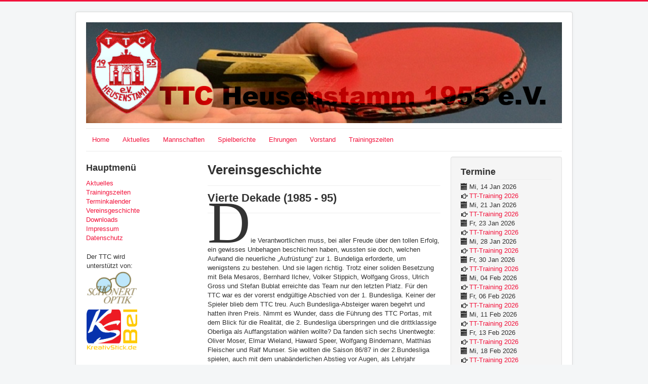

--- FILE ---
content_type: text/html; charset=utf-8
request_url: https://ttc-heusenstamm.com/index.php/geschichte-left/24-4-dekade
body_size: 9632
content:
<!DOCTYPE html>
<html lang="de-de" dir="ltr">
<head>
	<meta name="viewport" content="width=device-width, initial-scale=1.0" />
	<meta charset="utf-8" />
	<base href="https://ttc-heusenstamm.com/index.php/geschichte-left/24-4-dekade" />
	<meta name="keywords" content="Tischtennis, Heusenstamm, TTC," />
	<meta name="author" content="Super User" />
	<meta name="description" content="Internetauftritt des TTC Heusenstamm 1955 e.V." />
	<meta name="generator" content="Joomla! - Open Source Content Management - Version 3.10.6" />
	<title>Vierte Dekade (1985 - 95) - TTC-Heusenstamm e.V.</title>
	<link href="/templates/protostar/favicon.ico" rel="shortcut icon" type="image/vnd.microsoft.icon" />
	<link href="/plugins/system/jce/css/content.css?207260ac88a7f1bf610f75ea33532ee0" rel="stylesheet" />
	<link href="/media/com_icagenda/icicons/style.css?207260ac88a7f1bf610f75ea33532ee0" rel="stylesheet" />
	<link href="/templates/protostar/css/template.css?207260ac88a7f1bf610f75ea33532ee0" rel="stylesheet" />
	<link href="/media/com_jevents/css/bootstrap.css" rel="stylesheet" />
	<link href="/media/com_jevents/css/bootstrap-responsive.css" rel="stylesheet" />
	<link href="/components/com_jevents/assets/css/jevcustom.css?v=3.6.82" rel="stylesheet" />
	<style>

	body.site {
		border-top: 3px solid #f2133c;
		background-color: #f4f6f7;
	}
	a {
		color: #f2133c;
	}
	.nav-list > .active > a,
	.nav-list > .active > a:hover,
	.dropdown-menu li > a:hover,
	.dropdown-menu .active > a,
	.dropdown-menu .active > a:hover,
	.nav-pills > .active > a,
	.nav-pills > .active > a:hover,
	.btn-primary {
		background: #f2133c;
	}
	</style>
	<script src="/media/jui/js/jquery.min.js?207260ac88a7f1bf610f75ea33532ee0"></script>
	<script src="/media/jui/js/jquery-noconflict.js?207260ac88a7f1bf610f75ea33532ee0"></script>
	<script src="/media/jui/js/jquery-migrate.min.js?207260ac88a7f1bf610f75ea33532ee0"></script>
	<script src="/media/jui/js/bootstrap.min.js?207260ac88a7f1bf610f75ea33532ee0"></script>
	<script src="/media/system/js/caption.js?207260ac88a7f1bf610f75ea33532ee0"></script>
	<script src="/templates/protostar/js/template.js?207260ac88a7f1bf610f75ea33532ee0"></script>
	<!--[if lt IE 9]><script src="/media/jui/js/html5.js?207260ac88a7f1bf610f75ea33532ee0"></script><![endif]-->
	<script>
jQuery(function($){ initTooltips(); $("body").on("subform-row-add", initTooltips); function initTooltips (event, container) { container = container || document;$(container).find(".hasTooltip").tooltip({"html": true,"container": "body"});} });jQuery(window).on('load',  function() {
				new JCaption('img.caption');
			});function fetchMoreLatestEvents(modid, direction)
{        
        jQuery.ajax({
                    type : 'POST',
                    dataType : 'json',
                    url : "https://www.ttc-heusenstamm.com/index.php?option=com_jevents&ttoption=com_jevents&typeaheadtask=gwejson&file=fetchlatestevents&path=module&folder=mod_jevents_latest&token=02850eeefb9539599ef0ee2ac72ffeb0",
                    data : {'json':JSON.stringify({'modid':modid, 'direction':direction})},
                    contentType: "application/x-www-form-urlencoded; charset=utf-8",
                    scriptCharset: "utf-8"
            })                        
                .done(function( data ){                    
                    jQuery("#mod_events_latest_"+modid+"_data").replaceWith(data.html);
                    try {
                        document.getElementById("mod_events_latest_"+modid+"_data").parentNode.scrollIntoView({block: "start", behavior: "smooth"});
                    }
                    catch (e) {
                    }
                })
                .fail(function(x) {
        alert('fail '+x);
                });
}
	</script>

</head>
<body class="site com_content view-article no-layout no-task itemid-126">
	<!-- Body -->
	<div class="body" id="top">
		<div class="container">
			<!-- Header -->
			<header class="header" role="banner">
				<div class="header-inner clearfix">
					<a class="brand pull-left" href="/">
						<img src="https://www.ttc-heusenstamm.com/images/ttc_bilder/Logo_v2.1.png" alt="TTC-Heusenstamm e.V." />											</a>
					<div class="header-search pull-right">
						
					</div>
				</div>
			</header>
							<nav class="navigation" role="navigation">
					<div class="navbar pull-left">
						<a class="btn btn-navbar collapsed" data-toggle="collapse" data-target=".nav-collapse">
							<span class="element-invisible">Navigation an/aus</span>
							<span class="icon-bar"></span>
							<span class="icon-bar"></span>
							<span class="icon-bar"></span>
						</a>
					</div>
					<div class="nav-collapse">
						<ul class="nav menu nav-pills mod-list">
<li class="item-109 default"><a href="/index.php" >Home</a></li><li class="item-206"><a href="/index.php/aktuelles" >Aktuelles</a></li><li class="item-108 deeper parent"><a href="/index.php/menu-mannschaften" >Mannschaften</a><ul class="nav-child unstyled small"><li class="item-113 deeper parent"><a href="/index.php/menu-mannschaften/menu-mschften-herren" >Herren</a><ul class="nav-child unstyled small"><li class="item-117"><a href="/index.php/menu-mannschaften/menu-mschften-herren/menu-hr1" >Herren I</a></li><li class="item-120"><a href="/index.php/menu-mannschaften/menu-mschften-herren/menu-hr2" >Herren II</a></li><li class="item-121"><a href="/index.php/menu-mannschaften/menu-mschften-herren/menu-hr3" >Herren III</a></li></ul></li><li class="item-114 deeper parent"><a href="/index.php/menu-mannschaften/menu-mschften-damen" >Damen</a><ul class="nav-child unstyled small"><li class="item-123"><a href="/index.php/menu-mannschaften/menu-mschften-damen/menu-da1" >Damen I</a></li></ul></li></ul></li><li class="item-110 deeper parent"><a href="/index.php/menu-spielbericht" >Spielberichte</a><ul class="nav-child unstyled small"><li class="item-1058"><a href="/index.php/menu-spielbericht/saison-2021-22" >Saison 2021/22</a></li><li class="item-669"><a href="/index.php/menu-spielbericht/saison-2020-21" >Saison 2020/21</a></li><li class="item-481"><a href="/index.php/menu-spielbericht/saison-2019-20" >Saison 2019/20</a></li><li class="item-409"><a href="/index.php/menu-spielbericht/saison-2018-19" >Saison 2018/19</a></li><li class="item-351"><a href="/index.php/menu-spielbericht/saison-2017-18" >Saison 2017/18</a></li><li class="item-205"><a href="/index.php/menu-spielbericht/saison-2016-17" >Saison 2016/17</a></li><li class="item-171"><a href="/index.php/menu-spielbericht/saison15-16" >Saison 2015/16</a></li><li class="item-141"><a href="/index.php/menu-spielbericht/saison14-15" >Saison 2014/15</a></li></ul></li><li class="item-111 deeper parent"><a href="/index.php/menu-ehrungen" >Ehrungen</a><ul class="nav-child unstyled small"><li class="item-200"><a href="/index.php/menu-ehrungen/gedenktafel" >Gedenktafel</a></li><li class="item-201"><a href="/index.php/menu-ehrungen/ehrungen" >Ehrungen</a></li><li class="item-233"><a href="/index.php/menu-ehrungen/vm-navigation" >Vereinsmeister</a></li></ul></li><li class="item-112"><a href="/index.php/menu-vorstand" >Vorstand</a></li><li class="item-116"><a href="/index.php/meu-training" >Trainingszeiten</a></li></ul>

					</div>
				</nav>
						
			<div class="row-fluid">
									<!-- Begin Sidebar -->
					<div id="sidebar" class="span3">
						<div class="sidebar-nav">
									<div class="moduletable">
							<h3>Hauptmenü</h3>
						<ul class="nav menu mod-list">
<li class="item-125"><a href="/index.php/kontakte-left" >Aktuelles</a></li><li class="item-1017"><a href="/index.php/trainingszeiten" >Trainingszeiten</a></li><li class="item-130"><a href="/index.php/kalender-left" >Terminkalender</a></li><li class="item-126 current active"><a href="/index.php/geschichte-left" >Vereinsgeschichte</a></li><li class="item-127"><a href="/index.php/downloads-left" >Downloads</a></li><li class="item-129"><a href="/index.php/impressum-left" >Impressum</a></li><li class="item-396"><a href="/index.php/datenschutz-left" >Datenschutz</a></li></ul>
		</div>
			<div class="moduletable">
						

<div class="custom"  >
	<table>
<tbody>
<tr>
<td style="width: 150px;">Der TTC wird<br />unterstützt von:</td>
</tr>
<tr>
<td>
<p><a href="http://www.schoenert-optik.de" target="_blank" rel="noopener"><img src="/images/ttc_bilder/Sponsoren/optik_sponsor.png" alt="Schöner Optik" width="100" /></a></p>
</td>
</tr>
<tr>
<td><a href="http://www.kreativstick.de" target="_blank" rel="noopener"><img src="/images/ttc_bilder/Sponsoren/KS_Logo.png" alt="KreativStick Bel" width="100" /></a></td>
</tr>
</tbody>
</table></div>
		</div>
	
						</div>
					</div>
					<!-- End Sidebar -->
								<main id="content" role="main" class="span6">
					<!-- Begin Content -->
					
					<div id="system-message-container">
	</div>

					<div class="item-page" itemscope itemtype="https://schema.org/Article">
	<meta itemprop="inLanguage" content="de-DE" />
		<div class="page-header">
		<h1> Vereinsgeschichte </h1>
	</div>
	
		
			<div class="page-header">
		<h2 itemprop="headline">
			Vierte Dekade (1985 - 95)		</h2>
							</div>
					
		
	
	
		
								<div itemprop="articleBody">
		<p align="LEFT"><span style="font-family: AGaramond-Regular; font-size: 300%;"><span style="font-family: AGaramond-Regular; font-size: 300%;">D</span></span>ie Verantwortlichen muss, bei aller Freude &uuml;ber den tollen Erfolg, ein gewisses Unbehagen beschlichen haben, wussten sie doch, welchen Aufwand die neuerliche &bdquo;Aufr&uuml;stung&ldquo; zur 1. Bundeliga erforderte, um wenigstens zu bestehen. Und sie lagen richtig. Trotz einer soliden Besetzung mit Bela Mesaros, Bernhard Ilchev, Volker Stippich, Wolfgang Gross, Ulrich Gross und Stefan Bublat erreichte das Team nur den letzten Platz. F&uuml;r den TTC war es der vorerst endg&uuml;ltige Abschied von der 1. Bundesliga. Keiner der Spieler blieb dem TTC treu. Auch Bundesliga-Absteiger waren begehrt und hatten ihren Preis. Nimmt es Wunder, dass die F&uuml;hrung des TTC Portas, mit dem Blick f&uuml;r die Realit&auml;t, die 2. Bundesliga &uuml;berspringen und die drittklassige Oberliga als Auffangstation w&auml;hlen wollte? Da fanden sich sechs Unentwegte: Oliver Moser, Elmar Wieland, Haward Speer, Wolfgang Bindemann, Matthias Fleischer und Ralf Munser. Sie wollten die Saison 86/87 in der 2.Bundesliga spielen, auch mit dem unab&auml;nderlichen Abstieg vor Augen, als Lehrjahr sozusagen. Und es wurde durchgezogen. Nach Punkten verloren, an Erfahrung gewonnen, so lie&szlig; sich der vorletzte Platz und der Abstieg in die Oberliga interpretieren.</p>
 
<p align="LEFT">Positives gab es von anderen Vereinsebenen zu vermelden. Sportwart Michael Beck wurde als Schiedsrichter vom DTTB f&uuml;r die &bdquo;Deutsche&ldquo; nominiert. Gro&szlig;e TT-Secretin-Show zum Auftakt des 30-j&auml;hrigen TTC-Jubil&auml;ums im Kultur- und Sportzentrum Martinsee vor &uuml;ber 1000 begeisterten Zuschauern. - Peter Schrodt wurde Jahressieger im beliebten TTC-Preisskat. - Anl&auml;sslich der 775-Jahr-Feier Heusenstamms empfing man im September 1986 die Sportfreunde der Partnerstadt Tonbridge.</p>
<p>Mit dem Start in die Oberliga SW 87/88 erwartete den TTC eine neue Aufgabe. Neuordnung war gefragt unter Ber&uuml;cksichtigung des M&ouml;glichen, des wirklich Machbaren. So kam es zu der Formation mit Hamid Ehteshamzadeh, Eddy Soetomo, Wolfgang Bindemann, Bernhard Ilchev, Frank Pinter, Ralf Munser und Wolfgang Hild. Am Ende stand mit 26:18 Punkten der 4 Platz.</p>
<p>Das Spieljahr 1988/89 brachte mit der neu gebildeten und zwischen 2. Bundesliga und Oberliga eingeschobenen Regionalliga gleich eine neue Herausforderung mit sich. Wollte sich der Verein nicht pl&ouml;tzlich in der Viertklassigkeit wiederfinden, so musste das Ziel Aufstieg in die Regionalliga hei&szlig;en. Also r&uuml;stete sich der TTC mit Heinz Sommer, Bernhard Ilchev, Hamid Ehteshamzadeh, Christoph Paul, Frank Pinter, Wolfgang Hild und Matthias Fleischer f&uuml;r die Runde 1988/89. Trainer war Enes Gazic. Die Truppe wurde mit 37:7 Punkten Meister und hatte den Aufstieg in die Regionalliga S&uuml;dwest geschafft!</p>
<p>All das liest sich so glatt, scheint so einfach. Nichts deutet auf die gro&szlig;en Anstrengungen hin, die f&uuml;r die Repr&auml;sentanz in den oberen Etagen des Leistungssports Voraussetzung waren, dem Vorstand aufgeb&uuml;rdet, allen voran F.-G&uuml;nter J&ouml;rg, der h&ouml;chst ambitioniert &uuml;ber den gesamten Berichtszeitraum den TTC-Spitzensport steuerte, zeitweilig von Rolf Barner unterst&uuml;tzt.</p>
<p>So begann die Saison 1989/90 in der Regionalliga SW mit der Formation: Heinz Sommer, Hamid Ehteshamzadeh, Christoph Paul, Frank Pinter, Bernhard Ilchev, Alexander Krie&szlig;bach und Matthias Fleischer. Trainer Miklos Samborsky, mit Sachverstand und Ehrgeiz ausgestattet, f&uuml;hrte das Team prompt zur Meisterschaft, und das hie&szlig; erneut Aufstieg in die 2. Bundesliga.</p>
<p>Die Vereinsf&uuml;hrung erf&uuml;llte es zwar mit Stolz ob der erbrachten Leistung, aber es kam nicht gerade Euphorie auf. Nach den gemachten Erfahrungen war die 2.Bundesliga eine undankbare Spielklasse, mit weiten Wegen und hohen Ausgaben, und doch nicht erstklassig. Mit Peter Noha, Florin Vaida, Heinrich Lammers, Heinz Sommer, Matthias Ruppert, Frank Pinter und Trainer Miklos Samborsky hatte man sich zwar um ein solides Team bem&uuml;ht, doch blieb am Ende nur der erneute Abstieg!</p>
<p>In den unteren Klassen wurde durchaus erfolgreich gespielt. In der Spielsaison 1991/92 war der TTC mit 9 Herren- und 3 Jugend-/Sch&uuml;lermannschaften aktiv, nachdem die Damenmannschaft mit Monika Linzmaier, Evelyn Appel, Britta R&uuml;th, Klaudia Schmidt und Monika Altmann, kurz zuvor noch in die Bezirksklasse aufgestiegen, zur&uuml;ckgezogen werden musste. Der Verein z&auml;hlte 201 Miglieder, 69 davon entfielen auf die Alterklasse 18 Jahre und j&uuml;nger.</p>
<p>Auch die Veranstaltungen kamen nicht zu kurz. So war der TTC im Januar 1991 Ausrichter der Hessischen Tischtennis-Meisterschaften der Senioren und Junioren in der Mehrzweckhalle des Kultur- und Sportzentrums Martinsee. Schirmherr war B&uuml;rgermeister Josef Eckstein. Lob erntete der Verein vom HTTV f&uuml;r die vorbildliche Abwicklung der Meisterschaften. Mit Rudolf Adler und Rolf Barner qualifizierten sich zwei TTC-ler durch einen gemeinsamen 3. Platz f&uuml;r die &bdquo;S&uuml;ddeutschen&ldquo;.</p>
<p>Im Dezember 1991 wurden die TTC-Vorsitzenden Hans Schroth und F.-G&uuml;nter J&ouml;rg von B&uuml;rgermeister Josef Eckstein f&uuml;r ihr langj&auml;hriges, gemeinn&uuml;tziges und erfolgreiches Wirken im TTC-Heusenstamm mit der Ehrenplakette der Stadt Heusenstamm ausgezeichnet.</p>
<p>Das Spieljahr 1991/92 sah die Portas-Truppe also wieder in der Regionalliga S&uuml;dwest, und da wollte man auch bleiben. Denn immerhin: mit der Zugeh&ouml;rigkeit zur dritth&ouml;chsten Spielklasse blieb der TTC Heusenstamm die erste Adresse in der Offenbacher Region! Und man erreichte Platz 4 mit der Formation Joszef Leinweber, Heinz Sommer, Matthias Ruppert, Frank Pinter, Andreas Hain und Dragan Manojlovic. Der Neuanfang war gemacht.</p>
<p align="LEFT">F&uuml;r 1992/93 wurden insgesamt 8 Herrenmannschaften gemeldet. Andreas Hain, Neuzugang des vergangenen Jahres und Spieler der Ersten Mannschaft, engagierte sich intensiv im Sch&uuml;ler-/Jugend-Bereich mit dem Ergebnis, dass neben einer Jugendmannschaft weitere 3 Sch&uuml;lermannschaften sowie 2 Mannschaften der C-Sch&uuml;ler (bis 10 Jahre) gemeldet werden konnten. Die &bdquo;Erste&ldquo;, bestehend aus Joszef Leinweber, Christian Ehrlich, Wolfgang Hild, Elmar Wieland, Michael Hausmann und Andreas Hain, behauptete sich mit 22:18 Punktenund dem 3. Platz. Im Folgejahr, also 1993/94, erarbeitete sich das Team wieder den 4. Platz mit Joszef Leinweber, Christian Ehrlich, Torsten Becker, Daniel Sporcic, Matthias Fleischer und Andreas Hain.</p>
<p>&nbsp;</p>
<p align="LEFT">Da w&auml;re noch &uuml;ber die Vereinsmeisterschaften des TTC zu berichten. Sie wurden allj&auml;hrlich ausgetragen. Den passenden Rahmen f&uuml;r die Ehrung der Vereinsmeister bildete jeweils die Weihnachtsfeier, welche l&auml;ngst zum beliebtesten gesellschaftlichen Ereignis des Vereins geworden war, nicht zuletzt auch wegen der stets attraktiven Tombola, und dank des unerm&uuml;dlichen Einsatzes von Walter P&ouml;hlmann, seines Zeichens Vergn&uuml;gungswart seit vielen Jahren.</p>
<p>Ein sch&ouml;ner Brauch war die Ehrung von Mitgliedern als &bdquo;TT-Spieler des Jahres&ldquo;, die sich besonders verdient gemacht hatten. Es wurden gew&auml;hlt: 1977 Rudolf Adler, 1978 J&uuml;rgen Rebel, 1979 Enes Gazic, 1980 F.-G&uuml;nter J&ouml;rg, 1981 Walter P&ouml;hlmann, 1982 G&uuml;nther Scherer, 1983 Emil Gerich, 1984 F.-G&uuml;nter J&ouml;rg, 1985 keine Wahl, 1986 Rolf Barner, 1987 Michael Eck, 1988 Roland Massoth, 1989 Carl-Heinz Hartmann, 1990 Heinz Sommer, 1991 G&uuml;nther Scherer, 1992 Andreas Hain, 1993 Rudolf Adler, 1994 Christoph Paul und Schlie&szlig;lich 1995 Rudi Kummer.</p>
<p>Die Liste der verdienten Mitglieder w&auml;re unvollst&auml;ndig ohne den Namen Arthur Kr&uuml;ger. Er war der gew&auml;hlte Betreuer der 1. Mannschaft, hochmotiviert und im Stil einer &bdquo;Mutter der Kompanie&ldquo;.-&nbsp;</p>
<p align="LEFT">Wieder trat die Portas-Truppe in der Regionalliga SW 1994/95 an und beendete die Runde mit einem 3. Platz und 26:10 Punkten. Robert Smrekar, Christian Ehrlich, Torsten Bekker, Frank Pinter, Andreas Hain und Bj&ouml;rn Uhrig bildeten das erfolgreiche Team.</p>
<p align="LEFT">Und damit war der TTC Heusenstamm im 40. Jubil&auml;umsjahr angelangt. Die aufgezeigten Erfolge waren nicht von ungef&auml;hr gekommen. Ein Blick auf die Liste all der Mitglieder, die sich in den Dienst der Vorstandsarbeit gestellt hatten, sei es f&uuml;r eine Wahlperiode oder mehrere, ist lang. Bis 1987 gab es noch den Vorstand und den erweiterten Vorstand. Danach kam eine von juristischen Gesichtspunkten geleitete und modernisierte Neufassung zum Tragen, die den Dreier-Vorstand und den Verwaltungsrat vorsah.</p>
<p>So waren in dem &bdquo;Gro&szlig;vorstand&ldquo; um Hans Schroth &uuml;ber 40 Jahre hinweg die Namen folgender Mitglieder zu finden: Rudolf Adler, Rolf Barner, Michael Beck, Elke Benzin, Heinz Dreesen, Michael Eck, Emil Gerich, Gaetano Guarnaccia, Andreas Hain, Carl-Heinz Hartmann, J&uuml;rgen Heberer, Silvia Helm, Thomas Herzog, Peter Hofmann, Kurt Hohls, F.-G&uuml;nter J&ouml;rg, Willi Kolb, Gerhard K&ouml;hler, Bernhard K&ouml;nig, Herbert Kranz, Arthur Kr&uuml;ger, Karl Heinz Lang, Monika Linzmaier, Karl-Heinz L&ouml;chel, Zoran Manojlovic, Karl Manus, Roland Massoth, Karl Michel, Dietmar Mohr, Torsten Poppert, Lothar Rammelt, Alfred Rautenberg, Edmund Reitz, G&uuml;nther Scherer, Manfred Scholz, Dr. Christoph Schr&ouml;der und Walter Tielke.</p>
<p>&nbsp;Zur 40-j&auml;hrigen Jubil&auml;umsfeier am 30. September 1995 im vollbesetzten Pfarrheim St. C&auml;cilia konnte Hans Schroth, selbst Jubilar mit 40-j&auml;hriger &bdquo;Amtszeit&ldquo; als Erster Vorsitzender, rund 200 G&auml;ste begr&uuml;&szlig;en. Neben Vertretern der politischen Parteien und heimischen Sportvereine z&auml;hlten auch der Pr&auml;sident des HTTV Dieter Wedekind und B&uuml;rgermeister Josef Eckstein zu den Gratulanten. Zudem sorgten Ansprachen und Ehrungen, ein erlesenes Buffet sowie die musikalische Untermalung durch ein Streichquartett, mit Werken von Mozart, f&uuml;r ein rundum gelungenes Jubil&auml;umsfest.</p>
<p>Bei der Jahreshauptversammlung kam es, nicht ganz &uuml;berraschend, zu einem F&uuml;hrungswechsel. Hans Schroth ging in den verdienten Ruhestand, und Heinz Dreesen wurde neuer 1. Vorsitzender. Neu im Verwaltungsrat waren: Bernd K&ouml;nig (Verbandsspielleiter), Emil Gerich (Jugendwart), Michael W. Beck jun. (Sch&uuml;lerwart), G&uuml;nter Boening (Ger&auml;tewart), Karl Chr. Manus (Schriftf&uuml;hrer), Uwe Scholz (Beauftragter f&uuml;r Breitensport), Wolfgang Beer (Beisitzer Jugendarbeit), Karl Michel (Sonderaufgaben), sowie die Kassenpr&uuml;fer Karl Buseck und Heiner Wilke-Zimmermann.</p>
<p align="LEFT">Im Rahmen des Jubil&auml;umsjahres wurde der TTC mit der Ausrichtung der Kreismeisterschaften 1995 betraut. Vom 13.-15. Oktober spielten 224 Teilnehmer um den Titel in verschiedenen Klassen. Mit Oliver Bohl&auml;nder wurde ein TTC-Spieler Kreismeister in der Klasse A. Weitere 2. und 3. Pl&auml;tze im Einzel und Titelpl&auml;tze im Doppel rundeten die recht gute Bilanz des TTC ab.</p>
<p align="LEFT">Am 15. November 1995 wurde Hans Schroth die Ehrenmitgliedschaft verliehen!</p>
<p>Ein besonders verdientes Mitglied hatte der TTC in Michael Beck, gerne einfach &bdquo;Mibe&ldquo; oder &bdquo;Mischi&ldquo; genannt, und das nicht nur f&uuml;r seine Leistungen als Sportwart, sondern auch f&uuml;r seine Kontaktpflege zu ungarischen Spitzenspielern, beg&uuml;nstigt durch seine Kenntnis der ungarischen Sprache und die Bindung zu diesem Land.</p>
<p>Vom 1. bis 3. Dezember 1995 war der TTC Ausrichter der Bezirksmeisterschaften des neuen TT-Gro&szlig;bezirks S&uuml;d. Dieser, entstanden durch die abgeschlossene TT-Gebiets- und Verwaltungsreform, setzte sich aus den TT-Kreisen Bergstrasse, Darmstadt-Dieburg, Gro&szlig;-Gerau, Odenwald, Frankfurt und Offenbach zusammen. Diese Veranstaltung sah 385 Aktive (73 Damen und 312 Herren) am Start.</p>
<p>Von den TTC-Teilnehmern konnten sich mit dem Titel eines Hessenmeisters schm&uuml;cken: Ernst Fischer in der Klasse A sowie Karl Buseck und Gerald Seefellner in der Senioren Altersklasse II im Doppel. Den Sprung aufs &bdquo;Treppchen&ldquo; schafften au&szlig;erdem Christoph Paul, Michael Keller, Rudolf Adler, Walter Altrichter, Bj&ouml;rn Uhrig, Bernard Vuko und Vedran Gazic. Ein sch&ouml;ner TTC-Erfolg.-</p>
<p>Und dann kam eine Meldung f&uuml;r die Schmunzelecke, eine Meldung, rekordverd&auml;chtig und nicht allt&auml;glich: &lt;Am 5. Dezember 1995 wurde der am Vortag geborene Robert Michael J&ouml;rg als j&uuml;ngstes Vereinsmitglied eingetragen&gt;. Damit sind im TTC 3 Generationen der Linie J&ouml;rg vertreten. Bei der m&ouml;glichen Ehrung f&uuml;r 25 j&auml;hrige Mitgliedschaft im Jahre 2020 d&uuml;rfte f&uuml;r Furore gesorgt sein! Vater Thomas, bekanntlich ehemals sehr erfolgreicher Sch&uuml;ler und Jugendspieler des TTC, hatte seinen Wohnsitz nach Gr&uuml;nwald, bei M&uuml;nchen und danach nach Bamberg verlegt, blieb aber dem TTC stets eng verbunden.</p>	</div>

						
	<ul class="pager pagenav">
	<li class="previous">
		<a class="hasTooltip" title="Fünfte Dekade (1995 - 2005)" aria-label="Vorheriger Beitrag: Fünfte Dekade (1995 - 2005)" href="/index.php/geschichte-left/25-5-dekade" rel="prev">
			<span class="icon-chevron-left" aria-hidden="true"></span> <span aria-hidden="true">Zurück</span>		</a>
	</li>
	<li class="next">
		<a class="hasTooltip" title="Dritte Dekade (1975 - 85)" aria-label="Nächster Beitrag: Dritte Dekade (1975 - 85)" href="/index.php/geschichte-left/23-3-dekade" rel="next">
			<span aria-hidden="true">Weiter</span> <span class="icon-chevron-right" aria-hidden="true"></span>		</a>
	</li>
</ul>
							</div>
					<div class="clearfix"></div>
					<div aria-label="Pfad" role="navigation">
	<ul itemscope itemtype="https://schema.org/BreadcrumbList" class="breadcrumb">
					<li class="active">
				<span class="divider icon-location"></span>
			</li>
		
						<li itemprop="itemListElement" itemscope itemtype="https://schema.org/ListItem">
											<a itemprop="item" href="/index.php" class="pathway"><span itemprop="name">Home</span></a>
					
											<span class="divider">
							<img src="/media/system/images/arrow.png" alt="" />						</span>
										<meta itemprop="position" content="1">
				</li>
							<li itemprop="itemListElement" itemscope itemtype="https://schema.org/ListItem">
											<a itemprop="item" href="/index.php/geschichte-left" class="pathway"><span itemprop="name">Vereinsgeschichte</span></a>
					
											<span class="divider">
							<img src="/media/system/images/arrow.png" alt="" />						</span>
										<meta itemprop="position" content="2">
				</li>
							<li itemprop="itemListElement" itemscope itemtype="https://schema.org/ListItem" class="active">
					<span itemprop="name">
						Vierte Dekade (1985 - 95)					</span>
					<meta itemprop="position" content="3">
				</li>
				</ul>
</div>

					<!-- End Content -->
				</main>
									<div id="aside" class="span3">
						<!-- Begin Right Sidebar -->
						<div class="well "><h3 class="page-header">Termine</h3><table class="mod_events_latest_table jevbootstrap" width="100%" border="0" cellspacing="0" cellpadding="0" align="center"><tr><td class="mod_events_latest_first" style="border-color:#e65050"><span class="icon-calendar"></span>Mi, 14 Jan 2026<br />
<span class="icon-hand-right"></span><a href="#" onclick="window.location.href='/index.php/kalender-left/Eventdetail/954/-/tt-training-2026'; return false;"  >TT-Training 2026</a></td></tr>
<tr><td class="mod_events_latest" style="border-color:#e65050"><span class="icon-calendar"></span>Mi, 21 Jan 2026<br />
<span class="icon-hand-right"></span><a href="#" onclick="window.location.href='/index.php/kalender-left/Eventdetail/956/-/tt-training-2026'; return false;"  >TT-Training 2026</a></td></tr>
<tr><td class="mod_events_latest" style="border-color:#e65050"><span class="icon-calendar"></span>Fr, 23 Jan 2026<br />
<span class="icon-hand-right"></span><a href="#" onclick="window.location.href='/index.php/kalender-left/Eventdetail/957/-/tt-training-2026'; return false;"  >TT-Training 2026</a></td></tr>
<tr><td class="mod_events_latest" style="border-color:#e65050"><span class="icon-calendar"></span>Mi, 28 Jan 2026<br />
<span class="icon-hand-right"></span><a href="#" onclick="window.location.href='/index.php/kalender-left/Eventdetail/958/-/tt-training-2026'; return false;"  >TT-Training 2026</a></td></tr>
<tr><td class="mod_events_latest" style="border-color:#e65050"><span class="icon-calendar"></span>Fr, 30 Jan 2026<br />
<span class="icon-hand-right"></span><a href="#" onclick="window.location.href='/index.php/kalender-left/Eventdetail/959/-/tt-training-2026'; return false;"  >TT-Training 2026</a></td></tr>
<tr><td class="mod_events_latest" style="border-color:#e65050"><span class="icon-calendar"></span>Mi, 04 Feb 2026<br />
<span class="icon-hand-right"></span><a href="#" onclick="window.location.href='/index.php/kalender-left/Eventdetail/960/-/tt-training-2026'; return false;"  >TT-Training 2026</a></td></tr>
<tr><td class="mod_events_latest" style="border-color:#e65050"><span class="icon-calendar"></span>Fr, 06 Feb 2026<br />
<span class="icon-hand-right"></span><a href="#" onclick="window.location.href='/index.php/kalender-left/Eventdetail/961/-/tt-training-2026'; return false;"  >TT-Training 2026</a></td></tr>
<tr><td class="mod_events_latest" style="border-color:#e65050"><span class="icon-calendar"></span>Mi, 11 Feb 2026<br />
<span class="icon-hand-right"></span><a href="#" onclick="window.location.href='/index.php/kalender-left/Eventdetail/962/-/tt-training-2026'; return false;"  >TT-Training 2026</a></td></tr>
<tr><td class="mod_events_latest" style="border-color:#e65050"><span class="icon-calendar"></span>Fr, 13 Feb 2026<br />
<span class="icon-hand-right"></span><a href="#" onclick="window.location.href='/index.php/kalender-left/Eventdetail/963/-/tt-training-2026'; return false;"  >TT-Training 2026</a></td></tr>
<tr><td class="mod_events_latest" style="border-color:#e65050"><span class="icon-calendar"></span>Mi, 18 Feb 2026<br />
<span class="icon-hand-right"></span><a href="#" onclick="window.location.href='/index.php/kalender-left/Eventdetail/964/-/tt-training-2026'; return false;"  >TT-Training 2026</a></td></tr>
</table>
</div><div class="well "><h3 class="page-header">Neuigkeiten</h3><ul class="latestnews mod-list">
	<li itemscope itemtype="https://schema.org/Article">
		<a href="/index.php/kontakte-left/312-ttc-weihnachtsfeier-2025" itemprop="url">
			<span itemprop="name">
				TTC Weihnachtsfeier 2025			</span>
		</a>
	</li>
	<li itemscope itemtype="https://schema.org/Article">
		<a href="/index.php/kontakte-left/311-verabschiedung-der-langjaehrigen-event-managerin" itemprop="url">
			<span itemprop="name">
				Verabschiedung der langjährigen Event-Managerin			</span>
		</a>
	</li>
	<li itemscope itemtype="https://schema.org/Article">
		<a href="/index.php/kontakte-left/310-bezirksvorrangliste-nachwuchs-2025" itemprop="url">
			<span itemprop="name">
				Bezirksvorrangliste Nachwuchs 2025			</span>
		</a>
	</li>
	<li itemscope itemtype="https://schema.org/Article">
		<a href="/index.php/kontakte-left/308-kinder-an-die-macht-tischtennis-jugend-freundschaftsturnier" itemprop="url">
			<span itemprop="name">
				Kinder an die Macht - Tischtennis Jugend-Freundschaftsturnier			</span>
		</a>
	</li>
	<li itemscope itemtype="https://schema.org/Article">
		<a href="/index.php/kontakte-left/307-ttc-winterwanderung-2024" itemprop="url">
			<span itemprop="name">
				Winterwanderung nach Patershausen 2024			</span>
		</a>
	</li>
</ul>
</div>
						<!-- End Right Sidebar -->
					</div>
							</div>
		</div>
	</div>
	<!-- Footer -->
	<footer class="footer" role="contentinfo">
		<div class="container">
			<hr />
			
			<p class="pull-right">
				<a href="#top" id="back-top">
					Nach oben				</a>
			</p>
			<p>
				&copy; 2026 TTC-Heusenstamm e.V.			</p>
		</div>
	</footer>
	
</body>
</html>
